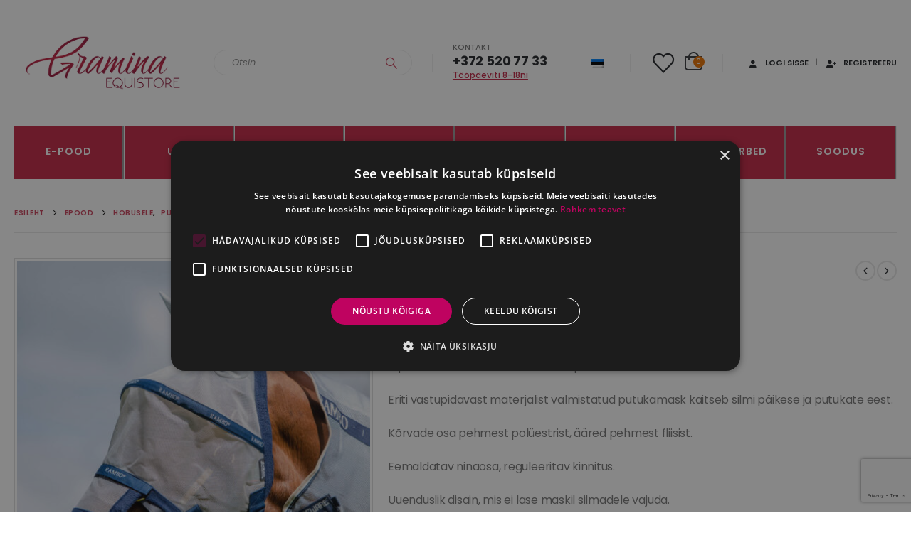

--- FILE ---
content_type: text/html; charset=utf-8
request_url: https://www.google.com/recaptcha/api2/anchor?ar=1&k=6LdQVMAUAAAAALdwFktJmB72WktjnjP4v4UpkVu3&co=aHR0cHM6Ly9ncmFtaW5hLWVxdWVzdC5jb206NDQz&hl=en&v=PoyoqOPhxBO7pBk68S4YbpHZ&size=invisible&anchor-ms=20000&execute-ms=30000&cb=jpzrddx30gut
body_size: 48779
content:
<!DOCTYPE HTML><html dir="ltr" lang="en"><head><meta http-equiv="Content-Type" content="text/html; charset=UTF-8">
<meta http-equiv="X-UA-Compatible" content="IE=edge">
<title>reCAPTCHA</title>
<style type="text/css">
/* cyrillic-ext */
@font-face {
  font-family: 'Roboto';
  font-style: normal;
  font-weight: 400;
  font-stretch: 100%;
  src: url(//fonts.gstatic.com/s/roboto/v48/KFO7CnqEu92Fr1ME7kSn66aGLdTylUAMa3GUBHMdazTgWw.woff2) format('woff2');
  unicode-range: U+0460-052F, U+1C80-1C8A, U+20B4, U+2DE0-2DFF, U+A640-A69F, U+FE2E-FE2F;
}
/* cyrillic */
@font-face {
  font-family: 'Roboto';
  font-style: normal;
  font-weight: 400;
  font-stretch: 100%;
  src: url(//fonts.gstatic.com/s/roboto/v48/KFO7CnqEu92Fr1ME7kSn66aGLdTylUAMa3iUBHMdazTgWw.woff2) format('woff2');
  unicode-range: U+0301, U+0400-045F, U+0490-0491, U+04B0-04B1, U+2116;
}
/* greek-ext */
@font-face {
  font-family: 'Roboto';
  font-style: normal;
  font-weight: 400;
  font-stretch: 100%;
  src: url(//fonts.gstatic.com/s/roboto/v48/KFO7CnqEu92Fr1ME7kSn66aGLdTylUAMa3CUBHMdazTgWw.woff2) format('woff2');
  unicode-range: U+1F00-1FFF;
}
/* greek */
@font-face {
  font-family: 'Roboto';
  font-style: normal;
  font-weight: 400;
  font-stretch: 100%;
  src: url(//fonts.gstatic.com/s/roboto/v48/KFO7CnqEu92Fr1ME7kSn66aGLdTylUAMa3-UBHMdazTgWw.woff2) format('woff2');
  unicode-range: U+0370-0377, U+037A-037F, U+0384-038A, U+038C, U+038E-03A1, U+03A3-03FF;
}
/* math */
@font-face {
  font-family: 'Roboto';
  font-style: normal;
  font-weight: 400;
  font-stretch: 100%;
  src: url(//fonts.gstatic.com/s/roboto/v48/KFO7CnqEu92Fr1ME7kSn66aGLdTylUAMawCUBHMdazTgWw.woff2) format('woff2');
  unicode-range: U+0302-0303, U+0305, U+0307-0308, U+0310, U+0312, U+0315, U+031A, U+0326-0327, U+032C, U+032F-0330, U+0332-0333, U+0338, U+033A, U+0346, U+034D, U+0391-03A1, U+03A3-03A9, U+03B1-03C9, U+03D1, U+03D5-03D6, U+03F0-03F1, U+03F4-03F5, U+2016-2017, U+2034-2038, U+203C, U+2040, U+2043, U+2047, U+2050, U+2057, U+205F, U+2070-2071, U+2074-208E, U+2090-209C, U+20D0-20DC, U+20E1, U+20E5-20EF, U+2100-2112, U+2114-2115, U+2117-2121, U+2123-214F, U+2190, U+2192, U+2194-21AE, U+21B0-21E5, U+21F1-21F2, U+21F4-2211, U+2213-2214, U+2216-22FF, U+2308-230B, U+2310, U+2319, U+231C-2321, U+2336-237A, U+237C, U+2395, U+239B-23B7, U+23D0, U+23DC-23E1, U+2474-2475, U+25AF, U+25B3, U+25B7, U+25BD, U+25C1, U+25CA, U+25CC, U+25FB, U+266D-266F, U+27C0-27FF, U+2900-2AFF, U+2B0E-2B11, U+2B30-2B4C, U+2BFE, U+3030, U+FF5B, U+FF5D, U+1D400-1D7FF, U+1EE00-1EEFF;
}
/* symbols */
@font-face {
  font-family: 'Roboto';
  font-style: normal;
  font-weight: 400;
  font-stretch: 100%;
  src: url(//fonts.gstatic.com/s/roboto/v48/KFO7CnqEu92Fr1ME7kSn66aGLdTylUAMaxKUBHMdazTgWw.woff2) format('woff2');
  unicode-range: U+0001-000C, U+000E-001F, U+007F-009F, U+20DD-20E0, U+20E2-20E4, U+2150-218F, U+2190, U+2192, U+2194-2199, U+21AF, U+21E6-21F0, U+21F3, U+2218-2219, U+2299, U+22C4-22C6, U+2300-243F, U+2440-244A, U+2460-24FF, U+25A0-27BF, U+2800-28FF, U+2921-2922, U+2981, U+29BF, U+29EB, U+2B00-2BFF, U+4DC0-4DFF, U+FFF9-FFFB, U+10140-1018E, U+10190-1019C, U+101A0, U+101D0-101FD, U+102E0-102FB, U+10E60-10E7E, U+1D2C0-1D2D3, U+1D2E0-1D37F, U+1F000-1F0FF, U+1F100-1F1AD, U+1F1E6-1F1FF, U+1F30D-1F30F, U+1F315, U+1F31C, U+1F31E, U+1F320-1F32C, U+1F336, U+1F378, U+1F37D, U+1F382, U+1F393-1F39F, U+1F3A7-1F3A8, U+1F3AC-1F3AF, U+1F3C2, U+1F3C4-1F3C6, U+1F3CA-1F3CE, U+1F3D4-1F3E0, U+1F3ED, U+1F3F1-1F3F3, U+1F3F5-1F3F7, U+1F408, U+1F415, U+1F41F, U+1F426, U+1F43F, U+1F441-1F442, U+1F444, U+1F446-1F449, U+1F44C-1F44E, U+1F453, U+1F46A, U+1F47D, U+1F4A3, U+1F4B0, U+1F4B3, U+1F4B9, U+1F4BB, U+1F4BF, U+1F4C8-1F4CB, U+1F4D6, U+1F4DA, U+1F4DF, U+1F4E3-1F4E6, U+1F4EA-1F4ED, U+1F4F7, U+1F4F9-1F4FB, U+1F4FD-1F4FE, U+1F503, U+1F507-1F50B, U+1F50D, U+1F512-1F513, U+1F53E-1F54A, U+1F54F-1F5FA, U+1F610, U+1F650-1F67F, U+1F687, U+1F68D, U+1F691, U+1F694, U+1F698, U+1F6AD, U+1F6B2, U+1F6B9-1F6BA, U+1F6BC, U+1F6C6-1F6CF, U+1F6D3-1F6D7, U+1F6E0-1F6EA, U+1F6F0-1F6F3, U+1F6F7-1F6FC, U+1F700-1F7FF, U+1F800-1F80B, U+1F810-1F847, U+1F850-1F859, U+1F860-1F887, U+1F890-1F8AD, U+1F8B0-1F8BB, U+1F8C0-1F8C1, U+1F900-1F90B, U+1F93B, U+1F946, U+1F984, U+1F996, U+1F9E9, U+1FA00-1FA6F, U+1FA70-1FA7C, U+1FA80-1FA89, U+1FA8F-1FAC6, U+1FACE-1FADC, U+1FADF-1FAE9, U+1FAF0-1FAF8, U+1FB00-1FBFF;
}
/* vietnamese */
@font-face {
  font-family: 'Roboto';
  font-style: normal;
  font-weight: 400;
  font-stretch: 100%;
  src: url(//fonts.gstatic.com/s/roboto/v48/KFO7CnqEu92Fr1ME7kSn66aGLdTylUAMa3OUBHMdazTgWw.woff2) format('woff2');
  unicode-range: U+0102-0103, U+0110-0111, U+0128-0129, U+0168-0169, U+01A0-01A1, U+01AF-01B0, U+0300-0301, U+0303-0304, U+0308-0309, U+0323, U+0329, U+1EA0-1EF9, U+20AB;
}
/* latin-ext */
@font-face {
  font-family: 'Roboto';
  font-style: normal;
  font-weight: 400;
  font-stretch: 100%;
  src: url(//fonts.gstatic.com/s/roboto/v48/KFO7CnqEu92Fr1ME7kSn66aGLdTylUAMa3KUBHMdazTgWw.woff2) format('woff2');
  unicode-range: U+0100-02BA, U+02BD-02C5, U+02C7-02CC, U+02CE-02D7, U+02DD-02FF, U+0304, U+0308, U+0329, U+1D00-1DBF, U+1E00-1E9F, U+1EF2-1EFF, U+2020, U+20A0-20AB, U+20AD-20C0, U+2113, U+2C60-2C7F, U+A720-A7FF;
}
/* latin */
@font-face {
  font-family: 'Roboto';
  font-style: normal;
  font-weight: 400;
  font-stretch: 100%;
  src: url(//fonts.gstatic.com/s/roboto/v48/KFO7CnqEu92Fr1ME7kSn66aGLdTylUAMa3yUBHMdazQ.woff2) format('woff2');
  unicode-range: U+0000-00FF, U+0131, U+0152-0153, U+02BB-02BC, U+02C6, U+02DA, U+02DC, U+0304, U+0308, U+0329, U+2000-206F, U+20AC, U+2122, U+2191, U+2193, U+2212, U+2215, U+FEFF, U+FFFD;
}
/* cyrillic-ext */
@font-face {
  font-family: 'Roboto';
  font-style: normal;
  font-weight: 500;
  font-stretch: 100%;
  src: url(//fonts.gstatic.com/s/roboto/v48/KFO7CnqEu92Fr1ME7kSn66aGLdTylUAMa3GUBHMdazTgWw.woff2) format('woff2');
  unicode-range: U+0460-052F, U+1C80-1C8A, U+20B4, U+2DE0-2DFF, U+A640-A69F, U+FE2E-FE2F;
}
/* cyrillic */
@font-face {
  font-family: 'Roboto';
  font-style: normal;
  font-weight: 500;
  font-stretch: 100%;
  src: url(//fonts.gstatic.com/s/roboto/v48/KFO7CnqEu92Fr1ME7kSn66aGLdTylUAMa3iUBHMdazTgWw.woff2) format('woff2');
  unicode-range: U+0301, U+0400-045F, U+0490-0491, U+04B0-04B1, U+2116;
}
/* greek-ext */
@font-face {
  font-family: 'Roboto';
  font-style: normal;
  font-weight: 500;
  font-stretch: 100%;
  src: url(//fonts.gstatic.com/s/roboto/v48/KFO7CnqEu92Fr1ME7kSn66aGLdTylUAMa3CUBHMdazTgWw.woff2) format('woff2');
  unicode-range: U+1F00-1FFF;
}
/* greek */
@font-face {
  font-family: 'Roboto';
  font-style: normal;
  font-weight: 500;
  font-stretch: 100%;
  src: url(//fonts.gstatic.com/s/roboto/v48/KFO7CnqEu92Fr1ME7kSn66aGLdTylUAMa3-UBHMdazTgWw.woff2) format('woff2');
  unicode-range: U+0370-0377, U+037A-037F, U+0384-038A, U+038C, U+038E-03A1, U+03A3-03FF;
}
/* math */
@font-face {
  font-family: 'Roboto';
  font-style: normal;
  font-weight: 500;
  font-stretch: 100%;
  src: url(//fonts.gstatic.com/s/roboto/v48/KFO7CnqEu92Fr1ME7kSn66aGLdTylUAMawCUBHMdazTgWw.woff2) format('woff2');
  unicode-range: U+0302-0303, U+0305, U+0307-0308, U+0310, U+0312, U+0315, U+031A, U+0326-0327, U+032C, U+032F-0330, U+0332-0333, U+0338, U+033A, U+0346, U+034D, U+0391-03A1, U+03A3-03A9, U+03B1-03C9, U+03D1, U+03D5-03D6, U+03F0-03F1, U+03F4-03F5, U+2016-2017, U+2034-2038, U+203C, U+2040, U+2043, U+2047, U+2050, U+2057, U+205F, U+2070-2071, U+2074-208E, U+2090-209C, U+20D0-20DC, U+20E1, U+20E5-20EF, U+2100-2112, U+2114-2115, U+2117-2121, U+2123-214F, U+2190, U+2192, U+2194-21AE, U+21B0-21E5, U+21F1-21F2, U+21F4-2211, U+2213-2214, U+2216-22FF, U+2308-230B, U+2310, U+2319, U+231C-2321, U+2336-237A, U+237C, U+2395, U+239B-23B7, U+23D0, U+23DC-23E1, U+2474-2475, U+25AF, U+25B3, U+25B7, U+25BD, U+25C1, U+25CA, U+25CC, U+25FB, U+266D-266F, U+27C0-27FF, U+2900-2AFF, U+2B0E-2B11, U+2B30-2B4C, U+2BFE, U+3030, U+FF5B, U+FF5D, U+1D400-1D7FF, U+1EE00-1EEFF;
}
/* symbols */
@font-face {
  font-family: 'Roboto';
  font-style: normal;
  font-weight: 500;
  font-stretch: 100%;
  src: url(//fonts.gstatic.com/s/roboto/v48/KFO7CnqEu92Fr1ME7kSn66aGLdTylUAMaxKUBHMdazTgWw.woff2) format('woff2');
  unicode-range: U+0001-000C, U+000E-001F, U+007F-009F, U+20DD-20E0, U+20E2-20E4, U+2150-218F, U+2190, U+2192, U+2194-2199, U+21AF, U+21E6-21F0, U+21F3, U+2218-2219, U+2299, U+22C4-22C6, U+2300-243F, U+2440-244A, U+2460-24FF, U+25A0-27BF, U+2800-28FF, U+2921-2922, U+2981, U+29BF, U+29EB, U+2B00-2BFF, U+4DC0-4DFF, U+FFF9-FFFB, U+10140-1018E, U+10190-1019C, U+101A0, U+101D0-101FD, U+102E0-102FB, U+10E60-10E7E, U+1D2C0-1D2D3, U+1D2E0-1D37F, U+1F000-1F0FF, U+1F100-1F1AD, U+1F1E6-1F1FF, U+1F30D-1F30F, U+1F315, U+1F31C, U+1F31E, U+1F320-1F32C, U+1F336, U+1F378, U+1F37D, U+1F382, U+1F393-1F39F, U+1F3A7-1F3A8, U+1F3AC-1F3AF, U+1F3C2, U+1F3C4-1F3C6, U+1F3CA-1F3CE, U+1F3D4-1F3E0, U+1F3ED, U+1F3F1-1F3F3, U+1F3F5-1F3F7, U+1F408, U+1F415, U+1F41F, U+1F426, U+1F43F, U+1F441-1F442, U+1F444, U+1F446-1F449, U+1F44C-1F44E, U+1F453, U+1F46A, U+1F47D, U+1F4A3, U+1F4B0, U+1F4B3, U+1F4B9, U+1F4BB, U+1F4BF, U+1F4C8-1F4CB, U+1F4D6, U+1F4DA, U+1F4DF, U+1F4E3-1F4E6, U+1F4EA-1F4ED, U+1F4F7, U+1F4F9-1F4FB, U+1F4FD-1F4FE, U+1F503, U+1F507-1F50B, U+1F50D, U+1F512-1F513, U+1F53E-1F54A, U+1F54F-1F5FA, U+1F610, U+1F650-1F67F, U+1F687, U+1F68D, U+1F691, U+1F694, U+1F698, U+1F6AD, U+1F6B2, U+1F6B9-1F6BA, U+1F6BC, U+1F6C6-1F6CF, U+1F6D3-1F6D7, U+1F6E0-1F6EA, U+1F6F0-1F6F3, U+1F6F7-1F6FC, U+1F700-1F7FF, U+1F800-1F80B, U+1F810-1F847, U+1F850-1F859, U+1F860-1F887, U+1F890-1F8AD, U+1F8B0-1F8BB, U+1F8C0-1F8C1, U+1F900-1F90B, U+1F93B, U+1F946, U+1F984, U+1F996, U+1F9E9, U+1FA00-1FA6F, U+1FA70-1FA7C, U+1FA80-1FA89, U+1FA8F-1FAC6, U+1FACE-1FADC, U+1FADF-1FAE9, U+1FAF0-1FAF8, U+1FB00-1FBFF;
}
/* vietnamese */
@font-face {
  font-family: 'Roboto';
  font-style: normal;
  font-weight: 500;
  font-stretch: 100%;
  src: url(//fonts.gstatic.com/s/roboto/v48/KFO7CnqEu92Fr1ME7kSn66aGLdTylUAMa3OUBHMdazTgWw.woff2) format('woff2');
  unicode-range: U+0102-0103, U+0110-0111, U+0128-0129, U+0168-0169, U+01A0-01A1, U+01AF-01B0, U+0300-0301, U+0303-0304, U+0308-0309, U+0323, U+0329, U+1EA0-1EF9, U+20AB;
}
/* latin-ext */
@font-face {
  font-family: 'Roboto';
  font-style: normal;
  font-weight: 500;
  font-stretch: 100%;
  src: url(//fonts.gstatic.com/s/roboto/v48/KFO7CnqEu92Fr1ME7kSn66aGLdTylUAMa3KUBHMdazTgWw.woff2) format('woff2');
  unicode-range: U+0100-02BA, U+02BD-02C5, U+02C7-02CC, U+02CE-02D7, U+02DD-02FF, U+0304, U+0308, U+0329, U+1D00-1DBF, U+1E00-1E9F, U+1EF2-1EFF, U+2020, U+20A0-20AB, U+20AD-20C0, U+2113, U+2C60-2C7F, U+A720-A7FF;
}
/* latin */
@font-face {
  font-family: 'Roboto';
  font-style: normal;
  font-weight: 500;
  font-stretch: 100%;
  src: url(//fonts.gstatic.com/s/roboto/v48/KFO7CnqEu92Fr1ME7kSn66aGLdTylUAMa3yUBHMdazQ.woff2) format('woff2');
  unicode-range: U+0000-00FF, U+0131, U+0152-0153, U+02BB-02BC, U+02C6, U+02DA, U+02DC, U+0304, U+0308, U+0329, U+2000-206F, U+20AC, U+2122, U+2191, U+2193, U+2212, U+2215, U+FEFF, U+FFFD;
}
/* cyrillic-ext */
@font-face {
  font-family: 'Roboto';
  font-style: normal;
  font-weight: 900;
  font-stretch: 100%;
  src: url(//fonts.gstatic.com/s/roboto/v48/KFO7CnqEu92Fr1ME7kSn66aGLdTylUAMa3GUBHMdazTgWw.woff2) format('woff2');
  unicode-range: U+0460-052F, U+1C80-1C8A, U+20B4, U+2DE0-2DFF, U+A640-A69F, U+FE2E-FE2F;
}
/* cyrillic */
@font-face {
  font-family: 'Roboto';
  font-style: normal;
  font-weight: 900;
  font-stretch: 100%;
  src: url(//fonts.gstatic.com/s/roboto/v48/KFO7CnqEu92Fr1ME7kSn66aGLdTylUAMa3iUBHMdazTgWw.woff2) format('woff2');
  unicode-range: U+0301, U+0400-045F, U+0490-0491, U+04B0-04B1, U+2116;
}
/* greek-ext */
@font-face {
  font-family: 'Roboto';
  font-style: normal;
  font-weight: 900;
  font-stretch: 100%;
  src: url(//fonts.gstatic.com/s/roboto/v48/KFO7CnqEu92Fr1ME7kSn66aGLdTylUAMa3CUBHMdazTgWw.woff2) format('woff2');
  unicode-range: U+1F00-1FFF;
}
/* greek */
@font-face {
  font-family: 'Roboto';
  font-style: normal;
  font-weight: 900;
  font-stretch: 100%;
  src: url(//fonts.gstatic.com/s/roboto/v48/KFO7CnqEu92Fr1ME7kSn66aGLdTylUAMa3-UBHMdazTgWw.woff2) format('woff2');
  unicode-range: U+0370-0377, U+037A-037F, U+0384-038A, U+038C, U+038E-03A1, U+03A3-03FF;
}
/* math */
@font-face {
  font-family: 'Roboto';
  font-style: normal;
  font-weight: 900;
  font-stretch: 100%;
  src: url(//fonts.gstatic.com/s/roboto/v48/KFO7CnqEu92Fr1ME7kSn66aGLdTylUAMawCUBHMdazTgWw.woff2) format('woff2');
  unicode-range: U+0302-0303, U+0305, U+0307-0308, U+0310, U+0312, U+0315, U+031A, U+0326-0327, U+032C, U+032F-0330, U+0332-0333, U+0338, U+033A, U+0346, U+034D, U+0391-03A1, U+03A3-03A9, U+03B1-03C9, U+03D1, U+03D5-03D6, U+03F0-03F1, U+03F4-03F5, U+2016-2017, U+2034-2038, U+203C, U+2040, U+2043, U+2047, U+2050, U+2057, U+205F, U+2070-2071, U+2074-208E, U+2090-209C, U+20D0-20DC, U+20E1, U+20E5-20EF, U+2100-2112, U+2114-2115, U+2117-2121, U+2123-214F, U+2190, U+2192, U+2194-21AE, U+21B0-21E5, U+21F1-21F2, U+21F4-2211, U+2213-2214, U+2216-22FF, U+2308-230B, U+2310, U+2319, U+231C-2321, U+2336-237A, U+237C, U+2395, U+239B-23B7, U+23D0, U+23DC-23E1, U+2474-2475, U+25AF, U+25B3, U+25B7, U+25BD, U+25C1, U+25CA, U+25CC, U+25FB, U+266D-266F, U+27C0-27FF, U+2900-2AFF, U+2B0E-2B11, U+2B30-2B4C, U+2BFE, U+3030, U+FF5B, U+FF5D, U+1D400-1D7FF, U+1EE00-1EEFF;
}
/* symbols */
@font-face {
  font-family: 'Roboto';
  font-style: normal;
  font-weight: 900;
  font-stretch: 100%;
  src: url(//fonts.gstatic.com/s/roboto/v48/KFO7CnqEu92Fr1ME7kSn66aGLdTylUAMaxKUBHMdazTgWw.woff2) format('woff2');
  unicode-range: U+0001-000C, U+000E-001F, U+007F-009F, U+20DD-20E0, U+20E2-20E4, U+2150-218F, U+2190, U+2192, U+2194-2199, U+21AF, U+21E6-21F0, U+21F3, U+2218-2219, U+2299, U+22C4-22C6, U+2300-243F, U+2440-244A, U+2460-24FF, U+25A0-27BF, U+2800-28FF, U+2921-2922, U+2981, U+29BF, U+29EB, U+2B00-2BFF, U+4DC0-4DFF, U+FFF9-FFFB, U+10140-1018E, U+10190-1019C, U+101A0, U+101D0-101FD, U+102E0-102FB, U+10E60-10E7E, U+1D2C0-1D2D3, U+1D2E0-1D37F, U+1F000-1F0FF, U+1F100-1F1AD, U+1F1E6-1F1FF, U+1F30D-1F30F, U+1F315, U+1F31C, U+1F31E, U+1F320-1F32C, U+1F336, U+1F378, U+1F37D, U+1F382, U+1F393-1F39F, U+1F3A7-1F3A8, U+1F3AC-1F3AF, U+1F3C2, U+1F3C4-1F3C6, U+1F3CA-1F3CE, U+1F3D4-1F3E0, U+1F3ED, U+1F3F1-1F3F3, U+1F3F5-1F3F7, U+1F408, U+1F415, U+1F41F, U+1F426, U+1F43F, U+1F441-1F442, U+1F444, U+1F446-1F449, U+1F44C-1F44E, U+1F453, U+1F46A, U+1F47D, U+1F4A3, U+1F4B0, U+1F4B3, U+1F4B9, U+1F4BB, U+1F4BF, U+1F4C8-1F4CB, U+1F4D6, U+1F4DA, U+1F4DF, U+1F4E3-1F4E6, U+1F4EA-1F4ED, U+1F4F7, U+1F4F9-1F4FB, U+1F4FD-1F4FE, U+1F503, U+1F507-1F50B, U+1F50D, U+1F512-1F513, U+1F53E-1F54A, U+1F54F-1F5FA, U+1F610, U+1F650-1F67F, U+1F687, U+1F68D, U+1F691, U+1F694, U+1F698, U+1F6AD, U+1F6B2, U+1F6B9-1F6BA, U+1F6BC, U+1F6C6-1F6CF, U+1F6D3-1F6D7, U+1F6E0-1F6EA, U+1F6F0-1F6F3, U+1F6F7-1F6FC, U+1F700-1F7FF, U+1F800-1F80B, U+1F810-1F847, U+1F850-1F859, U+1F860-1F887, U+1F890-1F8AD, U+1F8B0-1F8BB, U+1F8C0-1F8C1, U+1F900-1F90B, U+1F93B, U+1F946, U+1F984, U+1F996, U+1F9E9, U+1FA00-1FA6F, U+1FA70-1FA7C, U+1FA80-1FA89, U+1FA8F-1FAC6, U+1FACE-1FADC, U+1FADF-1FAE9, U+1FAF0-1FAF8, U+1FB00-1FBFF;
}
/* vietnamese */
@font-face {
  font-family: 'Roboto';
  font-style: normal;
  font-weight: 900;
  font-stretch: 100%;
  src: url(//fonts.gstatic.com/s/roboto/v48/KFO7CnqEu92Fr1ME7kSn66aGLdTylUAMa3OUBHMdazTgWw.woff2) format('woff2');
  unicode-range: U+0102-0103, U+0110-0111, U+0128-0129, U+0168-0169, U+01A0-01A1, U+01AF-01B0, U+0300-0301, U+0303-0304, U+0308-0309, U+0323, U+0329, U+1EA0-1EF9, U+20AB;
}
/* latin-ext */
@font-face {
  font-family: 'Roboto';
  font-style: normal;
  font-weight: 900;
  font-stretch: 100%;
  src: url(//fonts.gstatic.com/s/roboto/v48/KFO7CnqEu92Fr1ME7kSn66aGLdTylUAMa3KUBHMdazTgWw.woff2) format('woff2');
  unicode-range: U+0100-02BA, U+02BD-02C5, U+02C7-02CC, U+02CE-02D7, U+02DD-02FF, U+0304, U+0308, U+0329, U+1D00-1DBF, U+1E00-1E9F, U+1EF2-1EFF, U+2020, U+20A0-20AB, U+20AD-20C0, U+2113, U+2C60-2C7F, U+A720-A7FF;
}
/* latin */
@font-face {
  font-family: 'Roboto';
  font-style: normal;
  font-weight: 900;
  font-stretch: 100%;
  src: url(//fonts.gstatic.com/s/roboto/v48/KFO7CnqEu92Fr1ME7kSn66aGLdTylUAMa3yUBHMdazQ.woff2) format('woff2');
  unicode-range: U+0000-00FF, U+0131, U+0152-0153, U+02BB-02BC, U+02C6, U+02DA, U+02DC, U+0304, U+0308, U+0329, U+2000-206F, U+20AC, U+2122, U+2191, U+2193, U+2212, U+2215, U+FEFF, U+FFFD;
}

</style>
<link rel="stylesheet" type="text/css" href="https://www.gstatic.com/recaptcha/releases/PoyoqOPhxBO7pBk68S4YbpHZ/styles__ltr.css">
<script nonce="hh3VeThn1X4vhH2DWjvmmg" type="text/javascript">window['__recaptcha_api'] = 'https://www.google.com/recaptcha/api2/';</script>
<script type="text/javascript" src="https://www.gstatic.com/recaptcha/releases/PoyoqOPhxBO7pBk68S4YbpHZ/recaptcha__en.js" nonce="hh3VeThn1X4vhH2DWjvmmg">
      
    </script></head>
<body><div id="rc-anchor-alert" class="rc-anchor-alert"></div>
<input type="hidden" id="recaptcha-token" value="[base64]">
<script type="text/javascript" nonce="hh3VeThn1X4vhH2DWjvmmg">
      recaptcha.anchor.Main.init("[\x22ainput\x22,[\x22bgdata\x22,\x22\x22,\[base64]/[base64]/[base64]/[base64]/[base64]/UltsKytdPUU6KEU8MjA0OD9SW2wrK109RT4+NnwxOTI6KChFJjY0NTEyKT09NTUyOTYmJk0rMTxjLmxlbmd0aCYmKGMuY2hhckNvZGVBdChNKzEpJjY0NTEyKT09NTYzMjA/[base64]/[base64]/[base64]/[base64]/[base64]/[base64]/[base64]\x22,\[base64]\\u003d\x22,\x22wpLCiMKFw7zDhcOIwqvDt8OBw5PCo1ByV8KMwpwNazwFw4XDnh7DrcOqw5fDosOrbMOgwrzCvMKFwoHCjQ5ewpM3f8OgwqlmwqJ4w7LDrMOxHFvCkVrCvQBIwpQGK8ORwpvDr8K+Y8Orw7fCkMKAw752EDXDgMKBwr/CqMOda3HDuFNXwpjDviMtw5XCln/CiElHcFBtQMOeAFl6VHTDmX7Cv8OFwoTClcOWAGXCi0HCjzkiXw/CtsOMw7lrw5FBwr5EwpRqYCHCmmbDnsOkY8ONKcK8ayApwqXCimkHw6TCkGrCrsOzdcO4bQvCnsOBwr7DrMKcw4oBw77CtsOSwrHCi2J/wrhMN2rDg8Kkw7DCr8KQSzMYNxgmwqkpXMKNwpNMBsOTwqrDocOfwrzDmMKjw6BZw67DtsOPw45xwrt9wp7CkwAobcK/bXdqwrjDrsOAwopHw4pjw5DDvTAFU8K9GMOhCVwuK1tqKn4vQwXCjTPDowTCn8KKwqchwqbDrMOhUGcdbStswpdtLMOGwofDtMO0wrNNY8KEw4o+ZsOEwqIAasOzAlDCmsKlewTCqsO7CUE6GcOjw5B0eiBTMXLCs8OqXkAtPCLCkX8Mw4PCpQB/wrPCixTDkThQw7nCnMOldirCo8O0ZsKJw4RsacOdwrlmw4Z8wp3CmMOXwqkSeATDk8OqFHsqwonCrgdJAcOTHiPDgVEzRnbDpMKNVUrCt8OPw7trwrHCrsKlKsO9dhnDtMOQLEJjJlMhZcOUMlkzw4xwJcOsw6DCh1xyMWLCiAfCvhotVcK0wqlpe1QZTQ/ClcK5w5UANMKiR8OQexRAw4hIwr3ClRrCvsKUw7jDicKHw5XDvQwBwrrCiHcqwo3DosKDXMKEw6HCl8KCcGnDrcKdQMKXEMKdw5xdHcOyZn7Dv8KYBQ/[base64]/Dq8OfwpLCqMKTY8ODH8KDQMOMw4t5wolgw6NOw63CmcOXw7MwdcKTeXfCsxTCggXDusK9wqPCuXnCtsKFaztTQDnCsxTDtsOsC8Kee2PCtcKcP2wleMOAa1bCmcKnLsOVw4lrf2w/w4HDscKhwpnDvBs+wovDgsKLO8KcNcO6UDXDhzRCdB/DrVTChgTDnAA6wpdtFMOlw6d2N8OTY8KSDMOWwqtKdhjDkcK2w4h6HsOZwq5swp3CpiZjw4XDnQlVcH5vOTTCucKPw4NFwovDg8O/w54iw6LDgkQRw6k4VsO8b8OVU8KuwrvCvsKjOjzCpUkrwqwzw7U0w4Y1w4lxHsOtw7LDkRkCHsOJNzzDjcKyAVXDjG9aVHXDtgPDtX/Dq8KCwoFtwqB4GDHDmAMMwozCisKQw4t6ZcKZejTDsGTChcOgw7coRMO5wrNbcMOWwoTChMOzw73DoMK7wqhTw4ogCMKVwp8RwpbCphRtM8Ouw4rCtA52wq3Ct8KBABlmw7Blwr3CicKawqMnF8KFwowwwo/Dg8O1DMK4N8O/w6AjGT/CqsKyw6doEz7DqVDChDo+w4rCtnhswr/CksOCM8KYFQspwrLDl8KbCXHDjcKLDUHDqWjDgDzDshN4e8OeK8KdcsOIw79Tw4EnworDqcKtwoPClBjCq8OpwpM5w5nDnG/[base64]/DMO5wpDDq8O+w4pqLUg5wrVZfsKcJjPDr8K/woMHw4HDusOXKcKCTsOvUcOaKMKlw5zDlsOfwpjDrgbCjMOvQcOjwpYuJHHDlT3Co8OXw4LCmMKvw4XCpWjCvcOwwokUYMKWScKuflo8w6Jaw7c7bFQiIMOtcwHDuS3CnMO/YBzCrxrDsVwoOMOcwoXCn8ORw6Zdw4I6w7BIc8OFfMK7bcKPwqEkXsKdwrAsHSzCs8KGR8KkwoDCpsOEH8KsLA/CvXZyw6hWEyHCjiQVNMKiworDhVvDvhpQDMKqekjCnA7CmMOCVsOSwoPDsGgBKMOCKcKhwo8uwpfDlmfDjyMVw5XDjcKaYMOtNMO/[base64]/ClgZBwpMYwr1mK8KOFiZTWCTCi8KZcSx+MkEjwootwoLCgjnCvGBKwq8/d8O/HMOxwrthdsOFDEkUwpzChMKDKcO1wr3DhmVUWcKmw4TCisO8cAnDvMOSfMOQw7nDnsKQDcOHWMO6wrrDlkstw6cywpzDhGlmUMK/Q3Vaw4jDrHDChcOBUcKNcMOYw6DCncKRZMOwwqfDjsOHw4tJXmMBwprCssKfw7BPRsO6KcK6w5N3X8Kzwpd4w4/ClcONRcOzw5rDoMOsDFPDjg3DscOTw77Dt8KoNnB6bsKLesOtwrY3wpE0IGsBIAhfwpnCjw/Cm8KkTg/Dil7Ct041U3jDsDEXL8KfZ8O9NH3CsFnDkMK7wr4qw6JXXkTCt8Kzw40uI3rCuxfDqXd7GsOHw5vDmjdsw7jCgsOuA10zw6DCl8O1Uw3DvGISw5pze8KKL8KCw6nDmBnDk8K2wqrCncKTwpdeW8O+wpjClwcWw4rCkMOScCbDgB0lIH/DjnDDucKfw4U1fmXDu27Ds8KewoEfwqLCj2XDjT1ewozCoBPDhsOuAwx8OnXCthHDosOQwrPCg8KyRXbChmvDpsOMU8Kkw6XCvgNAw60MOcKuQTp8IMOCw7YIwpfDo1lbUMKzCDJWw6XCrcO/wqfDqcOuw4TDvsK+w4J1GsOnwqouw6HCqMKWRVgTwobCmcKEwofCr8OhGMONw4RPMHI9wpsTwp5mfWdEw5l5JMKjwqdVASvDpBx0UHbCm8Kew4PDg8Orw5t3MUfCnxDCtT7ChsOwLjbDgzbCucK9w41swoLDusKxcMKUwoU/PQhawq/[base64]/DmsOiw5cQw4xMwpvDmRbCg8KaYmA9b8KgEiYwHMOewr/Ck8OBw5LCg8KHw5jChMKvSlbDuMOfw5XDsMO+OVYQw5t6MFJcJMOxOcOBScOxwqxWw7xFIjcLw6nDq3p7wq4Vw4fCnhA/wpXCvMOnwonCuSJhXj1gVAbCpMOLSCIXwoQ4ccOIw4dbdMOYLsK8w4DDpifCvcOhw4TCriRdwofDoiHCssKGeMKOw7XCiBBfw6lIMMOsw7dCJ0vCh1UadcOuwo/[base64]/KcKowp4fEl4EwrdVwotTVVcowpXDu0rDqUpOSsKLbzTDrsO6N0hKMUPDr8O/woLDjhECSsK5w7zCuTkNEGnDhFXDuH0uw4xvNMK3worCnsK7OXwAw7LCjjfCiEd5wpV/w6HCt2YJbxgBwrrCr8K4M8KKLTnCjXHDn8Knwp7DhkFESMOiZVnDpD/CncOuwo1LQBbCk8KXchodIS/DmMOfwqBuw6DDjcO/w4jCjsOtwovCiAbCt2IfJVdFwq3CpcOSLRHDu8OuwodNwrrDm8OjwqTCj8Oww6rCk8Oswq7Cu8KjPcO+QMKRwprColNaw7DDhXYOJcKOVQM+TsKmw69cw4l6w6vDhsKUNWZOw6wObMOGw6oDw4zCk3XCn1bDs2IiwqnCo1dRw6VDNlXCnXHDusOVE8OubR0lccK/dcORABDDsBHCrMOUczbDoMKYwr3CswtUWMOOYcK1w6YUeMOVw7fCsRI2wp7CocODOiXDtCrCvMKDw6fDuyzDrUEOecKVPCDDonLClsObw4EYTcKKbz0SccK6wqnCtz/[base64]/Dg8K4Zi5Ww45Uw6dRw71Vw67CvMOXIMOow6nDpcOLfjoMwooHw5EbUcOUJzVHwqhMwrHCncOvcBpyKsOPwr/Cj8OkwrHCnDp8GcOgUMKnAhozWDjCtVIIwq7DrcOtwqfDn8OBwpfDusOpwrALwq/CsTEowo8KLzRxfcKgw43DoALChyvCnil9w4DCksOLKWjDsCohW0bCrwvCm3cAw5dyw6/Dq8Kzw6/[base64]/CkgI6wqzDuS7CmlBxw7rDoMKeNBzDiFbCo8OwADDDmHHDrcKyFcOvHMKSw7XDiMOBwpURw5XDtcOLNg7CsT3Dh0nCnkNrw7XDgUsXYEgWQ8OtWcKtwp/DlsKYG8ONwo0uO8OUwrzDncKIw4HDscK/woPCnTDCuhTCkGdxIk7DuT/CnSjCjMOaLMKzQ1d8IzXChsKLK2vDoMK9w6bDrMO8Xh4pw6PClhfDpcO5w6FCw4U0E8K0B8KKa8OwFSnDgGXCksOsPGZHw45vwrlewobDqlkfbUktP8OVw6pAWS/ChMKFWcK4HcKXw4t6w6vDlAfDnknClw/DmMKIZ8KkOnRdNBloVMK3HsOcNcOdPTMEw5zCqHXDlMORXMKXw4vCvMOBwrpvFcKgw57CuwjDsMOVw73Cvgh7wp17w7jCuMKPw4nClWTDpRwmwqrCg8Ktw5wewrvDhzMUw6DChnxfZMOTGcOBw7JDw4lCw7vCtMO2Pglfw5JXw6/CgTDDkEnDhV7Dh2wCw6xQS8KWf0/DgyocVFooQcKOw5jCui1sw43DjsOnw5fDhnl4Pgs0w6XCsV3Dj3p8ISZyaMKhwqoiSsOrw7/[base64]/CgH/[base64]/CjXTCumNuLMKuG8O8J3rCpMKOwqTCtcO5eTLCtzY/I8OgSMONwpZQwq/ChcOcFsOgw7LDjCzDpl3Cj24IDsKZVSwuw7TCmgVDEcO4wrvDlXvDvSQ3wqZXwqQbJ3XCs1LDgXPDuC/Dvw3DiCPCjMOIwoIPw4Zzw4PCqkFGwq1xwpfCn1PCgsKbw7TDtsOuRMOywo9uFCktwr/[base64]/w7ZUw7VNw79rW8K1UWUyEw/CvMKCw4Ukw4EgAcOZwqJAw7bDsH3CqMKjbMKjw4LCnsK6NsKMwr/ClMOpc8OUQsKjw5DDk8Ohwpwjw6kLw5TDvC1nworCiwTCs8Ozwrx1w5/[base64]/[base64]/DunfDu8OGSSgXKEkLw5RXAWDDssKAc8KBwqjDu3bCn8KdwpXDocKRwpLDkwrDlsKzFHDDqcKcwqjDgMK+w7LCo8OfOgrCplLDhsOWwo/[base64]/[base64]/w5Y4wrRGPkzDp8KHw5zDksOiZcO8HcKfwq5Aw5UqUQnDgsKjwp/CkHM2XS/DrcO+bcOwwqdOwqHCpBN0OMObYcK/JhTDnVRdSjzDr3HCsMKgwp0/[base64]/[base64]/CiynCn314wofCnDHDpFpBw6LDiVM7w5gtw5vDmRbCjhoww7/CmH0yNXF1Ik/DiD0WNcOnVwfChsOgQcOhwpt9EcK4wqbCpcO2w5HCsCrCqE09ZhwTGnk9w63DrjpETQ/Cu2wHw7DCksO6w6NXEsOlwpzDkUUrC8K5HirCsiHCm0cDw4PCu8K4PzpCw4fDthLChsORecKzw4QVwrc/w6UHXcORMMK+woTCrcKiTQ1Ow5fDg8Ksw6MSe8OUw4DCkBvDmMOpw6QVwpLDg8Kjwq3Dv8KMw4nDgcKSw7MIwo/[base64]/CokrCsh4bYgoydSfDo8KEw7c0w4XDicOWw7d/wqPCtMKxFDp+woTCmFvCqW5GdcOZWsKjw4PChMKowo7CrMOgWXDDnMOVWVvDnjhkSWBEwoNVwqRnw7LCp8K/[base64]/DtsOGwovCjFrCvDN8woprD8OHXMOVwoXCt8K7wrrCrn3CnsOlNcKcG8KUw6TDvGVYY2BRWcKuWsKYGcK1w7jCmsKOwpMiwqQzw7bDiCpcwo3DkXXClibCoB3DpX8bw4bCncK/AcKgw5oyTz94wp3CssOxcA/CkWFbwpVGw5lndsK9W0syY8KeNn3Dpgl+wqwvwoHDucOrXcOHI8OdwotrwqjCnsKdP8O1S8KIacO6Lxs5w4HChMKSdljCnUXDqcOae3QlKzxFAFvCmcOEOcOFwoZ5HsKgw7BFF2bCpSjCrHLCsV/CssOpYTLDn8OcE8Kjw7wnYcKiJUnDqsKNNzoJAMKiPnBhw4doVMK0ZDPDmMOaw7PChAFFCMKWQT9iwqIzw5/Cr8OeLsKuBMKIw71gwo7Ck8OGw7XDlCIDGcOJw7lfw6TDgGRuw63DoybCucK7woNnworChCrCrD1Pw6VnEMKbw7DCjm/[base64]/CmV/DkcOBRlFxw6ZmIWZnw7rCkcOOwr8hw5klw5FawqzDnS0Pan7DnU49QcONHcO5wpHDjSHDmRrCtiEvfMKDwo9SJBbCusObwpbChwfCm8Oyw6XDkgNZWDnCnDbDh8K2wqFaw7fCq1dNwoLDvg8Fw6rDiw4eCsKZW8KJC8K0wrd5w5jDkMOQY3jDqBvDvQ/CjE7DlXLDgGfDoQnCtcKbRMKMP8KSO8KAWwbCllJbwpTColJ1Gk8RczLDr2XDtRTCicKIYnhAwoJowrphw5HDjsOxWmdNw7rCmMK4wqHClsK4wr3Dj8KlXlDCgWMxCMKSw4nDqmwjwot1M0PCkyFNw5jCn8KbawzClsK4Z8OEwoXDihYRO8O/wr/CvRlKHMO8w7EuwpBjw5TDmzTDiTwUEMORw6MFw68/[base64]/DvMOtwqxywrM9KsOew4hPTcK6w73Cn8KgwpDCqG7DhMKewohkw7xPwp1BecOew7hYwpjCuDhiKW7DvMOiw5gaJxVOw5/[base64]/[base64]/Dj8OEw4vCl1vDtcOqLXvCi8KUKcKHEsORw6/DhyJSJMKkwpTDgcKjGsOswqMAw6TClw9+w7AYa8KcwqrCucOaecOwSU/CpGcKVzxrTiPCoAXCisK3PWkdwqbDnHF9wr/Ds8KqwqrCusK3LBXCvCbDgxDDsEpkYcOYJz4KwqvCjsOoJcOCF0kTTcK/w580w4LDmMOtbcOzcWrDnTvCmcK4D8KsDcKxw5A1w4TCtCh5dMKYw60Zwp9vwrdcwph8w6kNwrHDicOzQDLDo1dhbQPCtFLCkDIMRj5bwolww5jClsOew6sPR8KxN1FbMMOQScK3VMK9wrRtwrhSA8OzOlhXwrfCvMOrwrjCrR16Wk/ClTE9AsK6dC3CuwDDrGLCiMKUfcOaw7PCpMOMQcOLKETClsOkwpFXw4g2ScOVwoTDljvCmMKBQDVMw4o9wpPClRDDlh3Coz0nwpZMJT/[base64]/DisKqfnfCscO8GcOuw5V1IFnCmApeXRTDu0ZBwqVxwp/DoUYqw6ghJsK9chQtW8OrwpsVw7ZwTB9CKMOvw4k5aMKKYMOLXcOMZS/CmsKyw65kw57Du8Ozw5bDmcO1ZCDDl8K3C8OiCMKmGDnDvAfDt8Kmw7/CgsOtw4lIw7HDo8KMw7/CoMK8Wjw3SsKswqcXwpbCsidjJUXCqHBUQsO4w5fCq8ODw5IKB8KuHsKCM8OEw6bCsS52A8OkwpvDrHXDlcOiUAYRw77DnzZ+QMOkOBnDrMKOwpoDw5FQwqXDp0Jow6bDvcK0wqfDgnQxwqHCisObLl5uwr/DusKKCcKSwqJ9XWgkw4Row6bCiCgYwq7DnyZYeT/[base64]/DMK8HC0Vwpp4wq3Dq8Ocw6pAKsOow4laZ8O+wowCwpITCAkVw6jCuMOywp/CssKARMORw5hJw5TDhcOxwrR4wr8Vwq7Ctl8Tch7DicKZX8KVw6BmT8KXdsK+ZRXDqsOzKGkCwoLCksOpRcKvCHnDo0/CrsKXZ8KSMMOyCcODwr4Kw5fDj3d9w7plC8OYw5TDj8KvRgQ8wpPDmMO5L8ONdR80w4RnVsOww4p5GMKob8Okwq4twrnDt1kEfsOoGMKsaWfCkcKCBsOdw4bCtVMKEmEZCWAXXVAyw5/CiC8gSMKUw6nDjcO0wpDDpMO8SMK/[base64]/CqMKzw7NxcnfCn8KgWnrCqzsKw6N2Kh5gJiR/wp7CmMOQw5/CjMOJw6/DiWrDh1dkC8KnwrhJQ8OMKH/Cgjh4wpPDrMOMwo3DusOjwq/DrBLDhCnDj8OqwqMpwprCqMO9cU5qbsOdw7DCjnfCigvCkALDrMK9MxMdAmleH1ZEw4VWw6ROwqnCmsOtwqRnw4XDjW/[base64]/[base64]/CpcK0MMKJSMKqKcKew7vDlMKYw5hKTDFpw7HCs8O1wrbDoMO4w5kUTMONT8Kbw7IlwqbDj3jDosKEw53CgQPDt0tibivDq8Ktwo0Lw6rDmBvCvMKMXcOUDsKwwrjCssK/w7Bqw4HCujTDssOow47CknLDgsO9AsOZS8O1aFLDt8KiUMKQZUlWwogdw4vDuA3CjsKFw4xuw6E7Ry0pw6rDjsOIwrzDi8O/wrTCjcK2w6Q+w5tAZMKCE8ODw5XClsOkw57DjMKuw5QLw4DDoHRWb0R2VcOSw79qw5XCqlfCpR/Dm8O9w43DsjrDoMKawr54w7TChTPCtD0Mw6VlH8K/U8KcfkvDscKBwrgLPcKuUBcAQcKbwpZ1w4bCllrCssK8w708Mm0jw54zEWxUw6RKf8O5fW7Dj8K2NknCkMKPN8KUPh/CnzjCl8O6wrzCp8ONCT1Pw6sCwqUwOAZvAcKdTcKvwqnDgcKiOEbDnMOSw6wAwo4qwox5wpfCtcKnQsO7w4LDjU3CnnTDk8KSfsKuMRgIw6vDn8KZwrDCl1FOw7bCo8KRw4QWE8OzNcO4OsOFWSorFMOrw77DklNmP8Kcd1c/ThfCtGjDsMKJIHR2w6vDlHpgwp5bNivDnh9qwozDhi3CsEsma0BMw6vCj0J+HsOJwr8Lw4nDmhwHwqfCqyRydsOnTcKNXcOWKMOAT2LCqC9Lw7HChGfDoBFFGMKzw50Dw4/[base64]/DpcKwXQlTw7bCi8OiJ3DCtMOIN8KPD8OWwqhOwqtge8KMw6LDp8OIR8O0WQ/[base64]/DocODDzRxw4UVwoYBa8KLNcO6TsKVw59oNMKbOWXCmkrDtsKkwrkqaX7Cq2PDs8KQbsKZXcKlMMK7w7xdOsOwdBY4GDHDiD/[base64]/DkcORJMO/[base64]/DpA3DrnrDoMOrw4/Cqj3CrsKHwo/Cs8OlwqIiw7PDtitlUghuwqhJX8KOfcKkFMOrwrR4dgHCu2DCsSfDvcKODkXDlMOnwr7CoQ5Fw7vDrsK7BjLCq3ZSZsKrZQPDl3UVGQoIAMOJGm9jbkrDj2/Di0fDrMKNw77CqcOjZsObF1TDrsKoV2lXA8K6w6ZcMCDDnSdoDcK6w77CqMOiVMOVwofCiWPDkMOqw4AwwozDpW7Dp8Ozw4plwosRw5zDg8K/LMKdwpRLwqjDj1jDvRJ6w6jDvAPCpnTDhcOeCcOXScOLHnxKwppPw5UOwpnDmjdtUxQfwpZjBsKnAFtZwoPCgUJfQSfCqcKza8O1w48cw6/[base64]/[base64]/w6Mzw7/CvcKawqhGTcOVLnYjw4BHwprCisK8RXMfBAc1w711wpsUwr7DmGDCgcKQwq8XesKFworCu0/CnjPDj8KQTDjDmRx5JzrDncKQaTI5XynDlMOxcitLZ8O+w5RJPcKAw57DlBXCkWlWw71wE1xmw4Q/[base64]/DuE3CnTM/Q2RFw64Qw5/CqjN4aUcwEgt9wrE/[base64]/[base64]/CkVZ1wpoiw7EsScKlTlnDr8OGX8Oqwr8JM8Ojw5/DncKNQjjCvMODwrNOw77ChcOefRo2KcKGworDqMKfw6k2JXVLDztDwrbCqcOrwoTDhMKFEMOeNMOCw57DrcKiSXVvwo19w59MDgh2w7zCpjzCvyxzbcOZw6pVOFgEwpjCpcKTOjvDrXcoZiYCYMK/fsOKwofDlsOvw6YwLcOVwqbDosOZwq92B1gwS8Kfw5B1f8KOBhfDvX/Cs1oxXcO/w5zDpnI0bCMkwo3DnGEkw6nDm2sdTn8naMOtBA9hwq/Dtj3CjMKxJMO7w5XDhDoRwr44JSs1b3/[base64]/[base64]/CmB/CqyFvw4zDicKdwp3CocOjw6nDvgHDsUbDscKffMK9w7zClsKAO8Kyw63DkyZjwqgxH8Kuw5MSwpNbwozCtsKbEcKkwqBIw44ZYAXDksO2wprCijAFwozDu8KQE8KSwqpkwobDol7DmMKGw7vCpMKxARLDiCbDvcKjw785wq/DpcKiwqFMw5k0J1fDnWrCmXHCvsOPFsKPw74MMBXDjcOxwqRMBRrDj8KMw4fDgSXCgMOww6nDgsOefDpGVsOQJyXCssKVw6AebcOpw7pywqIvw7fCt8OAF1/CjsKHUTgzGMKfw7JIcQ5KNFjCr3nDsGxOwqpfwr9TAy0dFsOUwrl8DTHCsx/[base64]/[base64]/[base64]/CncOBwrjDocO/[base64]/XcKRwpXDjsOsCXd8X00Yw7bClxBXwqjDscOqwrjCu8OzBz7DtGJvQlwww6HDrMKVVx1+wpbCvsKvQkAQesKdEipfwr0pwpdHE8Ouw7xswqLCvAfCm8OfEcKRFkQcX0MmU8OVwq1PS8ODw6UKwrMzOGctwrrCsU1Iwp7Cs17DvsKfHcKBwqJqYsK8B8O/QsO3wpDDsl1awqTDuMOZw5ssw47Dt8OSw6PCqkTClsO6w6Q8LAnDhMOOISllCsOYw6A4w74wBAtfwrocwrJTAAnDhAgsHcKSFcOGZcKGwpo7wo4MwozCnWV4UXHDgFoUwrFwDiEPAcKBw7DDjiYXfE/ClkDCvsKBLsOow6TCh8OHTSUJTSFNUU/DiWzCk23DhAEHw5Zaw4kuwr5dUzYWL8KoZwl6w7ZhKy/CkcKwCGvCrcOqacKKacKdwrTCmcK+w4Yiw5AUwqgJdcOzQsKGw6LDoMO3wrcaAsKvw5BtwrzCisOMF8Ovw79iwpYNQGt9LAMlwrvDu8KcY8Kvw7Y2w57Ds8OdR8ONw6/DjmfCvwPCpEsiwpVzfsKzwqzDs8Kvw6TDtwHDkj0gGsKhdhpFw6nCsMKaSsO5w6ssw5ZowonDlFjDo8O+DMOJSn5gwq8Qw4UhFC0cwr8iw53Cti9pw5ViTcKRwr/[base64]/w7/CjAjDtcOHwqkYwrhFwoTDhsOyw6hedUDDisOmwobDrUnDp8KDc8OYw7bDvQDCsBvDksK8w5nDlGVpH8KAexbCqxjDmMOPw7bChRUmU0LCpX/DksOYVcKyw7rDvXnCqlLCtVtjw4DCu8OvXGTDlGAYf0PCm8O+dMKhVUTDvyHDvMK+ccKWG8OUw7bDuHcSw6zDkcOqFw8fwoPDni7CoTYMwodWw7HDm3NPYBnDuSvCtDoYEn/DiyvDhHHCjAnDhVYqM1kYN27Dn1wfGUVlw5gTMMKaaX03HB/Dq1o+wqQKRMKjKMO+dGdHZsOOwoHCjG9vbsKcDMObdMO8w4Y4w6BNw4DCgXscwqBlwo/[base64]/[base64]/[base64]/[base64]/Du20JSgI6acOiwqAhdcOcwq/CkcKcw5VnQA8Tw6DDsQHDjMOiZQJPL3bCkC7DpREhRHJ4w7rDuXd+SMKMRsKTPxvCg8O3w7bDij/DjcOuFmLDlcKkwqtEw7ETYDVaeyrDs8KoMMOfd0R2EcO6w5VKwpHDvDXDvFggwrXCo8OfGcOCAnjDjSdCw6B0wonDqMKSf1XCoX5ZCsOmwq/DtMKFfsOww6vCvVjDjg5Rc8KtYz1ZTsKLf8KUw5QDw40PwpzCncK7w5bCmXZ2w6TCkFUlaMO7wqF8I8KhImYPbsOGw6bDpcOBw7/CmyHCv8KewpzDhXXDhUjDjjTCjMKyInLDtQHCmg7DrQZEwpduw4tCw67DjHkzwqLCpnd3w5HDuTLCr07CgzzDlMONw55xw4TDlcKVGDjCp2jDuTt0FjzDhMKOwrjCmMOQL8KZw5EXwp/DhG8hw6/CqkpWb8KSw43CpMKZQcOGwrE+wprDlsOMRcKew63CkzHCnMKNJHlGEwx9w5/CmC3CqMK3wrJYwp3CkcK9wpfCpMKpw4cJKiN6wrAAwr1uJAJXccKwNgvDgDlyCcOGwowWwrdlwqfCg1vCg8K0OwLDhMKnwoU7w711PMKrwr7Cs3ArVMKkwq1eMk/Cqwx+w57DuDrDiMKWB8KSKcK9GcOFw7MnwoLCuMKyIcOQwpPCqsOsVWc8wqEnwqTCmsOQS8Osw7hawprDm8KuwqAMX3nCuMKUfcK2MsODd397w5FxeV0Bwq/DhcKHwpx6AsKAL8OMbsKFwpbDoGjCtRl/[base64]/CplvChMK5A0LDmMOxaxlSDsKEw43CimtDw4DDk8KFw4bClUIqScK2RBMbLF0Ew78MYllZBcK/w4JMDSxhShfDqsKiw6nCgcK1w6VhdTsuwpfCiTvCvQfDi8O3wpo8UsOdJ3cZw61uJ8KBwqALHcOGw70dwrDDv3jCksODD8O6YcKCEcKuf8OAG8OWw6xtBhTDoinDixotw4U2w5MAfmQYIsOYD8ODJ8KTK8OmUcKVwovDhGLDpMKFwpkVD8O9JMOEw4MGccK0bMOOwp/DjwAuw44WbxPDvcKCOsORVsK8w7MEw4XCgsKmNwAdJMKDNcOEIMOQNw56bMKiw6LCnh3DqMOUwrFZVcKbZm0WRcKVwonCkMOmZMOEw7cnFcO1w6gKX3XDq0fCicOPwp5VH8K1w7E4TBtTwoBiFcOWFcK1w7IvUMOrKDRVw4zCkMKkwqcpw5fDicKuW0XCg2PCn1E/HcKXw498wqPCkFMeQjkCE0F/wrAkOx5ifsOgKU4xEmfCr8KSLMKMwr3Ds8Ofw4rCjhAiMcKOwq3Dng9dBMO6w55SO1/CoiNkSWs0wqrDlsOQwq/DvU3DsiFtDMKZUnAewp3CqXR8wrfDnDzCr2p0wq7Csj0gChvDtWxGwq/DkiDCv8KOwogoUMKyw5N3IQfCug/CvHkEJcOtw4xtRsO/WEszMgpQNDrCtHNKHsO+PsO3wo8pdXAkwrNhwpfDpGQHLcOsNcO3ZG7CtQd2UMOnw4TCssOEOsO7w65fw5HCsCgyIgg/LcOOYADCucOpwoknG8Ovw7gQGiNgwoPDr8ObwrLDlMK3EcKhw6UBesKuwpnDrzfCicKRFcKmw6AjwrnDrTopSTvChcKXOG9sE8OsADhANE/Dpz/Dh8O0w7HDjwg/Ez5uNwLDgcOPRMOzQRIaw4wFCMOHwqpLGsO1RMOlwqJlR1xVw5rCg8OaWCDCq8OFw715wpfDm8Kbw7rCoHbDhsOlw7FaKsKWVwLCksOGw4XDgFgvX8OCw4pAw4TDuF8zwo/CuMKlw4LCncKMwpwcwpjCqsOUwr4xMxlUURY2fCDClRdxDUMOdwAkwp4dwp1MeMO6wpwHKjLDlMOmM8KGw7Ajw5kHw4vCs8KXXnZWFEHCi3oIwoXCi19Zw5zDn8OiEMKwNQLCrMOXZFTDnUMARG/DtMK2w6c3WMOVwoQqw61rwpNSw4PDocKsecOVwrMNw40rXcOJKcKDw7jCv8O3MGwQw7jCnG8DXGZTasKAVxF0wr3DonbCuSNEScOITMK9an/CsW7DisO/w6/ChMO4wqQOClPCmDN/wplCeBUNG8KqYVxwJHjCvhRpamFeUFVDXkovbErDrTFWU8O2w4cJw4/CqcOHU8OkwqUcw7ZnUHbCjcOGwrxBHBTCjzFswrnDsMKBFcO2wrN0E8K5wpDDsMO1w7bDoB/ChMKfw7dSczTDmcKWacK5GsKiZShSOhkQNTfCoMOBw5bCpgzDmsK2wrh2esK9wrtGM8KXVMOAFsOXOVzDuTjCssOvMW3DrMO2LlMKVsKuCklDR8OUPz7DvMKdw5QUw5/[base64]/w5M/[base64]/[base64]/woDDmQ7ClcOXwo7CqSPCoDI4w7vDoMOJdMOLw7TCicKww5fCnBjDlC4fYsOFEyPDk3nDmz0jGsK7ACwdw5lhOBNtHMO1wovCm8K6X8KSw7vCuVtewogAwqzCrjHDg8OewphGw5HDvw7Doz7DjQNcScO9B2bCoxHDjRPCqsO3w4ANw7vChMKMFi/DtBxKwqFqbcK3KxTDnWIuaXrDtcKRAEpGwow1wohTwpJSw5ZuasO1E8OewpgDwpF6CMKtQsOFwpw9w4TDlFN0wpNLw47DscKAw5zDiDlpw6DDo8OiZ8K2w7vCuMKTw44QRDsZHsOPUMOPIhABwqw0DsKuwoHCqQoTIT7DhMO7wqpzacKfQk3CtsOJPBkpw695wpzCk2/CgH8TLS7DjcO9LcKcwpo6ZiAvBEQGUcKrw6t7BsODL8KhSjJYw57DqMKGwrJZEjnCuxXDvcO2BiNjHcKDBz7DnGLClUUrbRURwq3DtcK/w5PDgGXDmMOWwp8zfcK/w7vCjH/Cm8KTdMK6w48BKMKSwrHDoAzDtx3CkMKrwpXCjwbDpMOqTcO5w4zCv2wyOMKFwpplZ8OjXTBhdcK1w7AywrtFw6PCi3gEwprDvixFcEouLMKuMC8fDAXDrlxLcU9TIQpOZCTDuBfDig7CnhbCm8KlL0PDk37Dj29ywpLCg1hUw4Rsw4bDryrDtFVWCW/[base64]/wpPCgw7CjsKgwpHCpMKudHHCiMOMw4YYw7hZw78/[base64]/ClcKPwpfCtsKTKcO/wrTDtcOjw53Cg0zClUAFwpvCtsO4wrY9w4kaw5/CmcKawqcffcKnLMO2acKiw6XDhn1AZkQHw4/CjAU3wpDCkMOEw5tvPsOcwohgw7HCosOrwqsXwrpqEzxzdcKPw5N3wo1dbm/CjcKJLREew482BFbDi8O6w5NQIcK8wrPDlEg+wpBvw5rCi0bDqCVNw4/DhzsQO0RjISh0Q8KvwpUIwqQfbsO6w6gGwoVcVC/Ct8KKw6Nvw7FUDMOrw4PDsCAhwrfDu1vDrnNQJk83w6MSaMKZA8K0w7UPw6hsC8KPw7TCpl3CuG7CmsKzw6HDoMO/WgzDpRTChRojwoVXw45tHiobw7bCuMOZJ219b8Okw6l6D34kwoFkHivDq31bWcOBwq8iwqIfCcORbcK9fDYfw6/[base64]/DoiYVfcK3dsKEw55KccKqwrXDk8O+P8OhTMKtwq/Cgns/w650w6bDhMKNDcKyD2fCu8KGwqJLw6/[base64]/DvcK+ccKbwogjwr7DgBvCl8OiwrNowpbDo8OxC3BiUcOJF8KqwoYFwrI/w6clO2nDth3DmsOufAzCh8OUO1BUw5F8b8Onw4Qjwo1jehBLwpvDhTfCoiXDscOUQcOsB3rChyx6Z8Odw7rCicKyw7HCo2pxeRnCuCrDj8O9w6/[base64]/[base64]/DuTBcwrTCu8KTw4HCu0jDhwLChMOZG8KAOxJFMMOMw7rDkcKCwoM4w4bDusOMa8OEw7Fdwq8YbHzDmMKrw5gMaC1swr9DOBzCuQ7ChxvCljl+w7gPfsKTwrvCuDZUwrxnFVjCsi/DhsOxQFdlw5VQTMKrw55pB8OAw6VPKXXDoRfDqiRdw6rCqsOiw4V5w6kpKgLDkMOaw5HDrC85wovCijrDjMOIPShAw6IoNcKKw4EqAsOTZ8K2QcKcwrbCocKvwqgPMMKtw6YIEiPCuQkhA0nDnilLOMKBO8OKHg4yw7B/wqfDrcKba8Ofw5XDt8OGZ8Kyd8KpRsOmwoTDvGzCvzofAEwRwrPCrMOsMsKPw7XDmMKiIElCeEV3Z8OOVVrChcOpLiTDgGJyfcObwq3CucO4w4h3V8KeO8KCwoEYw5g9RQrDucOxw5jCncOqdzcNw6sKw7bDjw\\u003d\\u003d\x22],null,[\x22conf\x22,null,\x226LdQVMAUAAAAALdwFktJmB72WktjnjP4v4UpkVu3\x22,0,null,null,null,1,[21,125,63,73,95,87,41,43,42,83,102,105,109,121],[1017145,681],0,null,null,null,null,0,null,0,null,700,1,null,1,\[base64]/76lBhnEnQkZnOKMAhmv8xEZ\x22,0,0,null,null,1,null,0,0,null,null,null,0],\x22https://gramina-equest.com:443\x22,null,[3,1,1],null,null,null,1,3600,[\x22https://www.google.com/intl/en/policies/privacy/\x22,\x22https://www.google.com/intl/en/policies/terms/\x22],\x22vKMql48Xuzh6H592RiyTiyaOkbXXAxygLuYmjF5+LaQ\\u003d\x22,1,0,null,1,1769393586861,0,0,[27,104,36,156,221],null,[241,228,204],\x22RC-5LzbL8_5fmk3MA\x22,null,null,null,null,null,\x220dAFcWeA6vns7lBU4fXaQeVAldHvIva_E9HmRpoRScrYtvi30jzc4gsTnzzcHTtrGFOclr-LpL6S14BWRoeMi0a6PCs-S-6ZmHgA\x22,1769476386926]");
    </script></body></html>